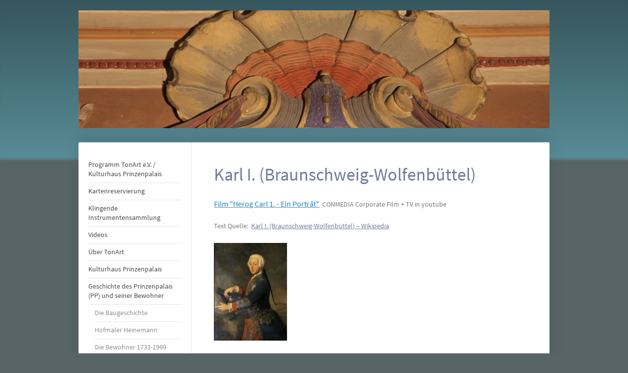

--- FILE ---
content_type: text/html; charset=UTF-8
request_url: https://www.tonart-wf.de/geschichte-des-prinzenpalais-pp-und-seiner-bewohner/karl-1/
body_size: 11569
content:
<!DOCTYPE html>
<html lang="de"  ><head prefix="og: http://ogp.me/ns# fb: http://ogp.me/ns/fb# business: http://ogp.me/ns/business#">
    <meta http-equiv="Content-Type" content="text/html; charset=utf-8"/>
    <meta name="generator" content="IONOS MyWebsite"/>
        
    <link rel="dns-prefetch" href="//cdn.website-start.de/"/>
    <link rel="dns-prefetch" href="//108.mod.mywebsite-editor.com"/>
    <link rel="dns-prefetch" href="https://108.sb.mywebsite-editor.com/"/>
    <link rel="shortcut icon" href="https://www.tonart-wf.de/s/misc/favicon.png?1573405595"/>
        <title>TonArt Konzerte, Musik-/ Klavierunterricht in Wolfenbüttel, Fortepiano Fest, - Karl 1.</title>
    <style type="text/css">@media screen and (max-device-width: 1024px) {.diyw a.switchViewWeb {display: inline !important;}}</style>
    
    <meta name="viewport" content="width=device-width, initial-scale=1, maximum-scale=1, minimal-ui"/>

<meta name="format-detection" content="telephone=no"/>
        <meta name="keywords" content="Kammerkonzerte, Musikunterricht, Klavierunterricht, junge Solisten, Musikfest, Klavierlehrer, junge Künstler, Prinzenpalais, Fortepiano Fest, Hammerflügel Fest"/>
            <meta name="description" content="Neue Seite"/>
            <meta name="robots" content="index,follow"/>
        <link href="//cdn.website-start.de/templates/2040/style.css?1758547156484" rel="stylesheet" type="text/css"/>
    <link href="https://www.tonart-wf.de/s/style/theming.css?1707746385" rel="stylesheet" type="text/css"/>
    <link href="//cdn.website-start.de/app/cdn/min/group/web.css?1758547156484" rel="stylesheet" type="text/css"/>
<link href="//cdn.website-start.de/app/cdn/min/moduleserver/css/de_DE/common,shoppingbasket?1758547156484" rel="stylesheet" type="text/css"/>
    <link href="//cdn.website-start.de/app/cdn/min/group/mobilenavigation.css?1758547156484" rel="stylesheet" type="text/css"/>
    <link href="https://108.sb.mywebsite-editor.com/app/logstate2-css.php?site=945573201&amp;t=1769002320" rel="stylesheet" type="text/css"/>

<script type="text/javascript">
    /* <![CDATA[ */
var stagingMode = '';
    /* ]]> */
</script>
<script src="https://108.sb.mywebsite-editor.com/app/logstate-js.php?site=945573201&amp;t=1769002320"></script>

    <link href="//cdn.website-start.de/templates/2040/print.css?1758547156484" rel="stylesheet" media="print" type="text/css"/>
    <script type="text/javascript">
    /* <![CDATA[ */
    var systemurl = 'https://108.sb.mywebsite-editor.com/';
    var webPath = '/';
    var proxyName = '';
    var webServerName = 'www.tonart-wf.de';
    var sslServerUrl = 'https://www.tonart-wf.de';
    var nonSslServerUrl = 'http://www.tonart-wf.de';
    var webserverProtocol = 'http://';
    var nghScriptsUrlPrefix = '//108.mod.mywebsite-editor.com';
    var sessionNamespace = 'DIY_SB';
    var jimdoData = {
        cdnUrl:  '//cdn.website-start.de/',
        messages: {
            lightBox: {
    image : 'Bild',
    of: 'von'
}

        },
        isTrial: 0,
        pageId: 921088295    };
    var script_basisID = "945573201";

    diy = window.diy || {};
    diy.web = diy.web || {};

        diy.web.jsBaseUrl = "//cdn.website-start.de/s/build/";

    diy.context = diy.context || {};
    diy.context.type = diy.context.type || 'web';
    /* ]]> */
</script>

<script type="text/javascript" src="//cdn.website-start.de/app/cdn/min/group/web.js?1758547156484" crossorigin="anonymous"></script><script type="text/javascript" src="//cdn.website-start.de/s/build/web.bundle.js?1758547156484" crossorigin="anonymous"></script><script type="text/javascript" src="//cdn.website-start.de/app/cdn/min/group/mobilenavigation.js?1758547156484" crossorigin="anonymous"></script><script src="//cdn.website-start.de/app/cdn/min/moduleserver/js/de_DE/common,shoppingbasket?1758547156484"></script>
<script type="text/javascript" src="https://cdn.website-start.de/proxy/apps/eiw5oo/resource/dependencies/"></script><script type="text/javascript">
                    if (typeof require !== 'undefined') {
                        require.config({
                            waitSeconds : 10,
                            baseUrl : 'https://cdn.website-start.de/proxy/apps/eiw5oo/js/'
                        });
                    }
                </script><script type="text/javascript" src="//cdn.website-start.de/app/cdn/min/group/pfcsupport.js?1758547156484" crossorigin="anonymous"></script>    <meta property="og:type" content="business.business"/>
    <meta property="og:url" content="https://www.tonart-wf.de/geschichte-des-prinzenpalais-pp-und-seiner-bewohner/karl-1/"/>
    <meta property="og:title" content="TonArt Konzerte, Musik-/ Klavierunterricht in Wolfenbüttel, Fortepiano Fest, - Karl 1."/>
            <meta property="og:description" content="Neue Seite"/>
                <meta property="og:image" content="https://www.tonart-wf.de/s/misc/logo.jpg?t=1761766756"/>
        <meta property="business:contact_data:country_name" content="Deutschland"/>
    
    
    
    
    
    
    
    
</head>


<body class="body   cc-pagemode-default diyfeNoSidebar diy-market-de_DE" data-pageid="921088295" id="page-921088295">
    
    <div class="diyw">
        <div class="diyweb diywebSingleNav">
	<div class="diywebContainer">
		<div class="diyfeMobileNav">
		
<nav id="diyfeMobileNav" class="diyfeCA diyfeCA1" role="navigation">
    <a title="Navigation aufklappen/zuklappen">Navigation aufklappen/zuklappen</a>
    <ul class="mainNav1"><li class=" hasSubNavigation"><a data-page-id="920983260" href="https://www.tonart-wf.de/" class=" level_1"><span>Programm TonArt e.V. / Kulturhaus Prinzenpalais</span></a><span class="diyfeDropDownSubOpener">&nbsp;</span><div class="diyfeDropDownSubList diyfeCA diyfeCA1"><ul class="mainNav2"><li class=" hasSubNavigation"><a data-page-id="920924269" href="https://www.tonart-wf.de/programm-tonart-e-v-kulturhaus-prinzenpalais/konzertarchiv/" class=" level_2"><span>Konzertarchiv</span></a><span class="diyfeDropDownSubOpener">&nbsp;</span><div class="diyfeDropDownSubList diyfeCA diyfeCA1"><ul class="mainNav3"><li class=" hasSubNavigation"><a data-page-id="921111067" href="https://www.tonart-wf.de/programm-tonart-e-v-kulturhaus-prinzenpalais/konzertarchiv/konzerte-2025/" class=" level_3"><span>Konzerte 2025</span></a></li><li class=" hasSubNavigation"><a data-page-id="921098911" href="https://www.tonart-wf.de/programm-tonart-e-v-kulturhaus-prinzenpalais/konzertarchiv/konzerte-2024/" class=" level_3"><span>Konzerte 2024</span></a></li><li class=" hasSubNavigation"><a data-page-id="921099157" href="https://www.tonart-wf.de/programm-tonart-e-v-kulturhaus-prinzenpalais/konzertarchiv/konzerte-2023/" class=" level_3"><span>Konzerte 2023</span></a></li><li class=" hasSubNavigation"><a data-page-id="921091835" href="https://www.tonart-wf.de/programm-tonart-e-v-kulturhaus-prinzenpalais/konzertarchiv/konzerte-2022/" class=" level_3"><span>Konzerte 2022</span></a></li><li class=" hasSubNavigation"><a data-page-id="921084876" href="https://www.tonart-wf.de/programm-tonart-e-v-kulturhaus-prinzenpalais/konzertarchiv/konzerte-2021/" class=" level_3"><span>Konzerte 2021</span></a></li><li class=" hasSubNavigation"><a data-page-id="921083572" href="https://www.tonart-wf.de/programm-tonart-e-v-kulturhaus-prinzenpalais/konzertarchiv/picknick-goes-palais-2021/" class=" level_3"><span>Picknick goes Palais 2021</span></a></li><li class=" hasSubNavigation"><a data-page-id="921071695" href="https://www.tonart-wf.de/programm-tonart-e-v-kulturhaus-prinzenpalais/konzertarchiv/fortepiano-festival/" class=" level_3"><span>FortePiano Festival</span></a></li><li class=" hasSubNavigation"><a data-page-id="921070202" href="https://www.tonart-wf.de/programm-tonart-e-v-kulturhaus-prinzenpalais/konzertarchiv/konzerte-2020/" class=" level_3"><span>Konzerte 2020</span></a></li><li class=" hasSubNavigation"><a data-page-id="920983242" href="https://www.tonart-wf.de/programm-tonart-e-v-kulturhaus-prinzenpalais/konzertarchiv/konzerte-2019/" class=" level_3"><span>Konzerte 2019</span></a></li><li class=" hasSubNavigation"><a data-page-id="921055092" href="https://www.tonart-wf.de/programm-tonart-e-v-kulturhaus-prinzenpalais/konzertarchiv/konzerte-2018/" class=" level_3"><span>Konzerte 2018</span></a></li><li class=" hasSubNavigation"><a data-page-id="921028413" href="https://www.tonart-wf.de/programm-tonart-e-v-kulturhaus-prinzenpalais/konzertarchiv/konzerte-2017/" class=" level_3"><span>Konzerte 2017</span></a></li><li class=" hasSubNavigation"><a data-page-id="920987939" href="https://www.tonart-wf.de/programm-tonart-e-v-kulturhaus-prinzenpalais/konzertarchiv/konzerte-2016/" class=" level_3"><span>Konzerte 2016</span></a></li><li class=" hasSubNavigation"><a data-page-id="920796129" href="https://www.tonart-wf.de/programm-tonart-e-v-kulturhaus-prinzenpalais/konzertarchiv/konzerte-2015/" class=" level_3"><span>Konzerte 2015</span></a></li><li class=" hasSubNavigation"><a data-page-id="920636491" href="https://www.tonart-wf.de/programm-tonart-e-v-kulturhaus-prinzenpalais/konzertarchiv/konzerte-2014/" class=" level_3"><span>Konzerte 2014</span></a></li><li class=" hasSubNavigation"><a data-page-id="920293920" href="https://www.tonart-wf.de/programm-tonart-e-v-kulturhaus-prinzenpalais/konzertarchiv/konzerte-2013/" class=" level_3"><span>Konzerte 2013</span></a></li><li class=" hasSubNavigation"><a data-page-id="919221774" href="https://www.tonart-wf.de/programm-tonart-e-v-kulturhaus-prinzenpalais/konzertarchiv/konzerte-2012/" class=" level_3"><span>Konzerte 2012</span></a></li><li class=" hasSubNavigation"><a data-page-id="919221804" href="https://www.tonart-wf.de/programm-tonart-e-v-kulturhaus-prinzenpalais/konzertarchiv/konzerte-2011/" class=" level_3"><span>Konzerte 2011</span></a></li><li class=" hasSubNavigation"><a data-page-id="919221792" href="https://www.tonart-wf.de/programm-tonart-e-v-kulturhaus-prinzenpalais/konzertarchiv/konzerte-2010/" class=" level_3"><span>Konzerte 2010</span></a></li><li class=" hasSubNavigation"><a data-page-id="919221793" href="https://www.tonart-wf.de/programm-tonart-e-v-kulturhaus-prinzenpalais/konzertarchiv/konzerte-2009/" class=" level_3"><span>Konzerte 2009</span></a></li><li class=" hasSubNavigation"><a data-page-id="919221794" href="https://www.tonart-wf.de/programm-tonart-e-v-kulturhaus-prinzenpalais/konzertarchiv/konzerte-2008/" class=" level_3"><span>Konzerte 2008</span></a></li><li class=" hasSubNavigation"><a data-page-id="919221796" href="https://www.tonart-wf.de/programm-tonart-e-v-kulturhaus-prinzenpalais/konzertarchiv/konzerte-2007/" class=" level_3"><span>Konzerte 2007</span></a></li><li class=" hasSubNavigation"><a data-page-id="919221795" href="https://www.tonart-wf.de/programm-tonart-e-v-kulturhaus-prinzenpalais/konzertarchiv/konzerte-2006/" class=" level_3"><span>Konzerte 2006</span></a></li><li class=" hasSubNavigation"><a data-page-id="919221798" href="https://www.tonart-wf.de/programm-tonart-e-v-kulturhaus-prinzenpalais/konzertarchiv/konzerte-2005/" class=" level_3"><span>Konzerte 2005</span></a></li><li class=" hasSubNavigation"><a data-page-id="919221797" href="https://www.tonart-wf.de/programm-tonart-e-v-kulturhaus-prinzenpalais/konzertarchiv/konzerte-2004/" class=" level_3"><span>Konzerte 2004</span></a></li></ul></div></li></ul></div></li><li class=" hasSubNavigation"><a data-page-id="920983257" href="https://www.tonart-wf.de/kartenreservierung/" class=" level_1"><span>Kartenreservierung</span></a></li><li class=" hasSubNavigation"><a data-page-id="919221809" href="https://www.tonart-wf.de/klingende-instrumentensammlung/" class=" level_1"><span>Klingende Instrumentensammlung</span></a><span class="diyfeDropDownSubOpener">&nbsp;</span><div class="diyfeDropDownSubList diyfeCA diyfeCA1"><ul class="mainNav2"><li class=" hasSubNavigation"><a data-page-id="921096862" href="https://www.tonart-wf.de/klingende-instrumentensammlung/einspielungen/" class=" level_2"><span>Einspielungen</span></a></li><li class=" hasSubNavigation"><a data-page-id="921107402" href="https://www.tonart-wf.de/klingende-instrumentensammlung/einspielungen-mit-erläuterungen/" class=" level_2"><span>Einspielungen mit Erläuterungen</span></a></li><li class=" hasSubNavigation"><a data-page-id="921096866" href="https://www.tonart-wf.de/klingende-instrumentensammlung/seuffert-hammerflügel/" class=" level_2"><span>Seuffert Hammerflügel</span></a></li></ul></div></li><li class=" hasSubNavigation"><a data-page-id="919221812" href="https://www.tonart-wf.de/videos/" class=" level_1"><span>Videos</span></a></li><li class=" hasSubNavigation"><a data-page-id="920983245" href="https://www.tonart-wf.de/über-tonart/" class=" level_1"><span>Über TonArt</span></a><div class="diyfeDropDownSubList diyfeCA diyfeCA1"><ul class="mainNav2"></ul></div></li><li class=" hasSubNavigation"><a data-page-id="920983252" href="https://www.tonart-wf.de/kulturhaus-prinzenpalais/" class=" level_1"><span>Kulturhaus Prinzenpalais</span></a><span class="diyfeDropDownSubOpener">&nbsp;</span><div class="diyfeDropDownSubList diyfeCA diyfeCA1"><ul class="mainNav2"><li class=" hasSubNavigation"><a data-page-id="920983253" href="https://www.tonart-wf.de/kulturhaus-prinzenpalais/musikunterricht/" class=" level_2"><span>Musikunterricht</span></a></li><li class=" hasSubNavigation"><a data-page-id="920983254" href="https://www.tonart-wf.de/kulturhaus-prinzenpalais/workshops/" class=" level_2"><span>Workshops</span></a></li></ul></div></li><li class="parent hasSubNavigation"><a data-page-id="920983248" href="https://www.tonart-wf.de/geschichte-des-prinzenpalais-pp-und-seiner-bewohner/" class="parent level_1"><span>Geschichte des Prinzenpalais (PP) und seiner Bewohner</span></a><span class="diyfeDropDownSubOpener">&nbsp;</span><div class="diyfeDropDownSubList diyfeCA diyfeCA1"><ul class="mainNav2"><li class=" hasSubNavigation"><a data-page-id="921064263" href="https://www.tonart-wf.de/geschichte-des-prinzenpalais-pp-und-seiner-bewohner/die-baugeschichte/" class=" level_2"><span>Die Baugeschichte</span></a></li><li class=" hasSubNavigation"><a data-page-id="921088786" href="https://www.tonart-wf.de/geschichte-des-prinzenpalais-pp-und-seiner-bewohner/hofmaler-heinemann/" class=" level_2"><span>Hofmaler Heinemann</span></a></li><li class=" hasSubNavigation"><a data-page-id="921069235" href="https://www.tonart-wf.de/geschichte-des-prinzenpalais-pp-und-seiner-bewohner/die-bewohner-1733-1999/" class=" level_2"><span>Die Bewohner 1733-1999</span></a></li><li class="current hasSubNavigation"><a data-page-id="921088295" href="https://www.tonart-wf.de/geschichte-des-prinzenpalais-pp-und-seiner-bewohner/karl-1/" class="current level_2"><span>Karl 1.</span></a></li><li class=" hasSubNavigation"><a data-page-id="921088296" href="https://www.tonart-wf.de/geschichte-des-prinzenpalais-pp-und-seiner-bewohner/philippine-charlotte/" class=" level_2"><span>Philippine-Charlotte</span></a></li><li class=" hasSubNavigation"><a data-page-id="921088297" href="https://www.tonart-wf.de/geschichte-des-prinzenpalais-pp-und-seiner-bewohner/emilie-fink-julius-elster/" class=" level_2"><span>Emilie Fink - Julius Elster</span></a></li><li class=" hasSubNavigation"><a data-page-id="921108678" href="https://www.tonart-wf.de/geschichte-des-prinzenpalais-pp-und-seiner-bewohner/werner-schrader/" class=" level_2"><span>Werner Schrader</span></a></li><li class=" hasSubNavigation"><a data-page-id="921072152" href="https://www.tonart-wf.de/geschichte-des-prinzenpalais-pp-und-seiner-bewohner/dr-mathew-john/" class=" level_2"><span>Dr. Mathew John</span></a></li></ul></div></li><li class=" hasSubNavigation"><a data-page-id="920983250" href="https://www.tonart-wf.de/sanierung-des-prinzenpalais/" class=" level_1"><span>Sanierung des Prinzenpalais</span></a><span class="diyfeDropDownSubOpener">&nbsp;</span><div class="diyfeDropDownSubList diyfeCA diyfeCA1"><ul class="mainNav2"><li class=" hasSubNavigation"><a data-page-id="921084942" href="https://www.tonart-wf.de/sanierung-des-prinzenpalais/sanierungskonzept/" class=" level_2"><span>Sanierungskonzept</span></a></li></ul></div></li><li class=" hasSubNavigation"><a data-page-id="921064847" href="https://www.tonart-wf.de/spenden/" class=" level_1"><span>Spenden</span></a></li><li class=" hasSubNavigation"><a data-page-id="920983330" href="https://www.tonart-wf.de/kontakt/" class=" level_1"><span>Kontakt</span></a></li><li class=" hasSubNavigation"><a data-page-id="921062849" href="https://www.tonart-wf.de/downloads/" class=" level_1"><span>Downloads</span></a></li><li class=" hasSubNavigation"><a data-page-id="920983259" href="https://www.tonart-wf.de/impressum/" class=" level_1"><span>Impressum</span></a></li><li class=" hasSubNavigation"><a data-page-id="921062955" href="https://www.tonart-wf.de/mitgliederbereich-zugriff-funktioniert-wieder/" class=" level_1"><span>Mitgliederbereich (Zugriff funktioniert wieder)</span></a></li></ul></nav>
	</div>
		<div class="diywebEmotionHeader diyfeCA diyfeCA2">
			<div class="diywebLiveArea">
				
<style type="text/css" media="all">
.diyw div#emotion-header {
        max-width: 960px;
        max-height: 240px;
                background: #A0A0A0;
    }

.diyw div#emotion-header-title-bg {
    left: 0%;
    top: 86%;
    width: 100%;
    height: 24.12%;

    background-color: #FFFFFF;
    opacity: 0.50;
    filter: alpha(opacity = 50);
    display: none;}
.diyw img#emotion-header-logo {
    left: 1.30%;
    top: 47.17%;
    background: transparent;
            width: 35.10%;
        height: 50.00%;
                    display: none;
    }

.diyw div#emotion-header strong#emotion-header-title {
    left: 1%;
    top: 90%;
    color: #1f4072;
    display: none;    font: normal bold 22px/120% 'Lucida Grande', 'Lucida Sans Unicode', sans-serif;
}

.diyw div#emotion-no-bg-container{
    max-height: 240px;
}

.diyw div#emotion-no-bg-container .emotion-no-bg-height {
    margin-top: 25.00%;
}
</style>
<div id="emotion-header" data-action="loadView" data-params="active" data-imagescount="1">
            <img src="https://www.tonart-wf.de/s/img/emotionheader5803390764.JPG?1477464436.960px.240px" id="emotion-header-img" alt=""/>
            
        <div id="ehSlideshowPlaceholder">
            <div id="ehSlideShow">
                <div class="slide-container">
                                        <div style="background-color: #A0A0A0">
                            <img src="https://www.tonart-wf.de/s/img/emotionheader5803390764.JPG?1477464436.960px.240px" alt=""/>
                        </div>
                                    </div>
            </div>
        </div>


        <script type="text/javascript">
        //<![CDATA[
                diy.module.emotionHeader.slideShow.init({ slides: [{"url":"https:\/\/www.tonart-wf.de\/s\/img\/emotionheader5803390764.JPG?1477464436.960px.240px","image_alt":"","bgColor":"#A0A0A0"}] });
        //]]>
        </script>

    
                        <a href="https://www.tonart-wf.de/">
        
                    <img id="emotion-header-logo" src="https://www.tonart-wf.de/s/misc/logo.jpg?t=1761766757" alt=""/>
        
                    </a>
            
    
    
    
    <script type="text/javascript">
    //<![CDATA[
    (function ($) {
        function enableSvgTitle() {
                        var titleSvg = $('svg#emotion-header-title-svg'),
                titleHtml = $('#emotion-header-title'),
                emoWidthAbs = 960,
                emoHeightAbs = 240,
                offsetParent,
                titlePosition,
                svgBoxWidth,
                svgBoxHeight;

                        if (titleSvg.length && titleHtml.length) {
                offsetParent = titleHtml.offsetParent();
                titlePosition = titleHtml.position();
                svgBoxWidth = titleHtml.width();
                svgBoxHeight = titleHtml.height();

                                titleSvg.get(0).setAttribute('viewBox', '0 0 ' + svgBoxWidth + ' ' + svgBoxHeight);
                titleSvg.css({
                   left: Math.roundTo(100 * titlePosition.left / offsetParent.width(), 3) + '%',
                   top: Math.roundTo(100 * titlePosition.top / offsetParent.height(), 3) + '%',
                   width: Math.roundTo(100 * svgBoxWidth / emoWidthAbs, 3) + '%',
                   height: Math.roundTo(100 * svgBoxHeight / emoHeightAbs, 3) + '%'
                });

                titleHtml.css('visibility','hidden');
                titleSvg.css('visibility','visible');
            }
        }

        
            var posFunc = function($, overrideSize) {
                var elems = [], containerWidth, containerHeight;
                                    elems.push({
                        selector: '#emotion-header-title',
                        overrideSize: true,
                        horPos: 1.42,
                        vertPos: 94.66                    });
                    lastTitleWidth = $('#emotion-header-title').width();
                                                elems.push({
                    selector: '#emotion-header-title-bg',
                    horPos: 1.43,
                    vertPos: 94.24                });
                                
                containerWidth = parseInt('960');
                containerHeight = parseInt('240');

                for (var i = 0; i < elems.length; ++i) {
                    var el = elems[i],
                        $el = $(el.selector),
                        pos = {
                            left: el.horPos,
                            top: el.vertPos
                        };
                    if (!$el.length) continue;
                    var anchorPos = $el.anchorPosition();
                    anchorPos.$container = $('#emotion-header');

                    if (overrideSize === true || el.overrideSize === true) {
                        anchorPos.setContainerSize(containerWidth, containerHeight);
                    } else {
                        anchorPos.setContainerSize(null, null);
                    }

                    var pxPos = anchorPos.fromAnchorPosition(pos),
                        pcPos = anchorPos.toPercentPosition(pxPos);

                    var elPos = {};
                    if (!isNaN(parseFloat(pcPos.top)) && isFinite(pcPos.top)) {
                        elPos.top = pcPos.top + '%';
                    }
                    if (!isNaN(parseFloat(pcPos.left)) && isFinite(pcPos.left)) {
                        elPos.left = pcPos.left + '%';
                    }
                    $el.css(elPos);
                }

                // switch to svg title
                enableSvgTitle();
            };

                        var $emotionImg = jQuery('#emotion-header-img');
            if ($emotionImg.length > 0) {
                // first position the element based on stored size
                posFunc(jQuery, true);

                // trigger reposition using the real size when the element is loaded
                var ehLoadEvTriggered = false;
                $emotionImg.one('load', function(){
                    posFunc(jQuery);
                    ehLoadEvTriggered = true;
                                        diy.module.emotionHeader.slideShow.start();
                                    }).each(function() {
                                        if(this.complete || typeof this.complete === 'undefined') {
                        jQuery(this).load();
                    }
                });

                                noLoadTriggeredTimeoutId = setTimeout(function() {
                    if (!ehLoadEvTriggered) {
                        posFunc(jQuery);
                    }
                    window.clearTimeout(noLoadTriggeredTimeoutId)
                }, 5000);//after 5 seconds
            } else {
                jQuery(function(){
                    posFunc(jQuery);
                });
            }

                        if (jQuery.isBrowser && jQuery.isBrowser.ie8) {
                var longTitleRepositionCalls = 0;
                longTitleRepositionInterval = setInterval(function() {
                    if (lastTitleWidth > 0 && lastTitleWidth != jQuery('#emotion-header-title').width()) {
                        posFunc(jQuery);
                    }
                    longTitleRepositionCalls++;
                    // try this for 5 seconds
                    if (longTitleRepositionCalls === 5) {
                        window.clearInterval(longTitleRepositionInterval);
                    }
                }, 1000);//each 1 second
            }

            }(jQuery));
    //]]>
    </script>

    </div>

			</div>
		</div>
		<div class="diywebContent">
			<div class="diywebLiveArea diyfeCA diyfeCA1">
				<div class="diywebNav diywebNav123">
					<div class="diywebGutter">
						<div class="webnavigation"><ul id="mainNav1" class="mainNav1"><li class="navTopItemGroup_1"><a data-page-id="920983260" href="https://www.tonart-wf.de/" class="level_1"><span>Programm TonArt e.V. / Kulturhaus Prinzenpalais</span></a></li><li class="navTopItemGroup_2"><a data-page-id="920983257" href="https://www.tonart-wf.de/kartenreservierung/" class="level_1"><span>Kartenreservierung</span></a></li><li class="navTopItemGroup_3"><a data-page-id="919221809" href="https://www.tonart-wf.de/klingende-instrumentensammlung/" class="level_1"><span>Klingende Instrumentensammlung</span></a></li><li class="navTopItemGroup_4"><a data-page-id="919221812" href="https://www.tonart-wf.de/videos/" class="level_1"><span>Videos</span></a></li><li class="navTopItemGroup_5"><a data-page-id="920983245" href="https://www.tonart-wf.de/über-tonart/" class="level_1"><span>Über TonArt</span></a></li><li class="navTopItemGroup_6"><a data-page-id="920983252" href="https://www.tonart-wf.de/kulturhaus-prinzenpalais/" class="level_1"><span>Kulturhaus Prinzenpalais</span></a></li><li class="navTopItemGroup_7"><a data-page-id="920983248" href="https://www.tonart-wf.de/geschichte-des-prinzenpalais-pp-und-seiner-bewohner/" class="parent level_1"><span>Geschichte des Prinzenpalais (PP) und seiner Bewohner</span></a></li><li><ul id="mainNav2" class="mainNav2"><li class="navTopItemGroup_7"><a data-page-id="921064263" href="https://www.tonart-wf.de/geschichte-des-prinzenpalais-pp-und-seiner-bewohner/die-baugeschichte/" class="level_2"><span>Die Baugeschichte</span></a></li><li class="navTopItemGroup_7"><a data-page-id="921088786" href="https://www.tonart-wf.de/geschichte-des-prinzenpalais-pp-und-seiner-bewohner/hofmaler-heinemann/" class="level_2"><span>Hofmaler Heinemann</span></a></li><li class="navTopItemGroup_7"><a data-page-id="921069235" href="https://www.tonart-wf.de/geschichte-des-prinzenpalais-pp-und-seiner-bewohner/die-bewohner-1733-1999/" class="level_2"><span>Die Bewohner 1733-1999</span></a></li><li class="navTopItemGroup_7"><a data-page-id="921088295" href="https://www.tonart-wf.de/geschichte-des-prinzenpalais-pp-und-seiner-bewohner/karl-1/" class="current level_2"><span>Karl 1.</span></a></li><li class="navTopItemGroup_7"><a data-page-id="921088296" href="https://www.tonart-wf.de/geschichte-des-prinzenpalais-pp-und-seiner-bewohner/philippine-charlotte/" class="level_2"><span>Philippine-Charlotte</span></a></li><li class="navTopItemGroup_7"><a data-page-id="921088297" href="https://www.tonart-wf.de/geschichte-des-prinzenpalais-pp-und-seiner-bewohner/emilie-fink-julius-elster/" class="level_2"><span>Emilie Fink - Julius Elster</span></a></li><li class="navTopItemGroup_7"><a data-page-id="921108678" href="https://www.tonart-wf.de/geschichte-des-prinzenpalais-pp-und-seiner-bewohner/werner-schrader/" class="level_2"><span>Werner Schrader</span></a></li><li class="navTopItemGroup_7"><a data-page-id="921072152" href="https://www.tonart-wf.de/geschichte-des-prinzenpalais-pp-und-seiner-bewohner/dr-mathew-john/" class="level_2"><span>Dr. Mathew John</span></a></li></ul></li><li class="navTopItemGroup_8"><a data-page-id="920983250" href="https://www.tonart-wf.de/sanierung-des-prinzenpalais/" class="level_1"><span>Sanierung des Prinzenpalais</span></a></li><li class="navTopItemGroup_9"><a data-page-id="921064847" href="https://www.tonart-wf.de/spenden/" class="level_1"><span>Spenden</span></a></li><li class="navTopItemGroup_10"><a data-page-id="920983330" href="https://www.tonart-wf.de/kontakt/" class="level_1"><span>Kontakt</span></a></li><li class="navTopItemGroup_11"><a data-page-id="921062849" href="https://www.tonart-wf.de/downloads/" class="level_1"><span>Downloads</span></a></li><li class="navTopItemGroup_12"><a data-page-id="920983259" href="https://www.tonart-wf.de/impressum/" class="level_1"><span>Impressum</span></a></li><li class="navTopItemGroup_13"><a data-page-id="921062955" href="https://www.tonart-wf.de/mitgliederbereich-zugriff-funktioniert-wieder/" class="level_1"><span>Mitgliederbereich (Zugriff funktioniert wieder)</span></a></li></ul></div>
					</div>
				</div>
				<div class="diywebMain">
					<div class="diywebGutter">
						
        <div id="content_area">
        	<div id="content_start"></div>
        	
        
        <div id="matrix_1026001512" class="sortable-matrix" data-matrixId="1026001512"><div class="n module-type-header diyfeLiveArea "> <h1><span class="diyfeDecoration">Karl I. (Braunschweig-Wolfenbüttel)</span></h1> </div><div class="n module-type-text diyfeLiveArea "> <p><span style="font-size:16px;"><strong><a href="https://www.youtube.com/watch?v=G7chu8OZ7r8" target="_blank"><span style="color:#0688D1;">Film "Herog Carl 1. - Ein
Porträt"</span></a></strong><span style="color:#0688D1;"><strong> </strong></span></span> CONMEDIA Corporate Film + TV in youtube</p> </div><div class="n module-type-text diyfeLiveArea "> <p>Text Quelle:  <a href="https://de.wikipedia.org/wiki/Karl_I._(Braunschweig-Wolfenb%C3%BCttel)">Karl I. (Braunschweig-Wolfenbüttel) – Wikipedia</a></p> </div><div class="n module-type-imageSubtitle diyfeLiveArea "> <div class="clearover imageSubtitle" id="imageSubtitle-5812297502">
    <div class="align-container align-left" style="max-width: 149px">
        <a class="imagewrapper" href="https://www.tonart-wf.de/s/cc_images/teaserbox_2481661072.jpg?t=1625758906" rel="lightbox[5812297502]">
            <img id="image_2481661072" src="https://www.tonart-wf.de/s/cc_images/cache_2481661072.jpg?t=1625758906" alt="" style="max-width: 149px; height:auto"/>
        </a>

        
    </div>

</div>

<script type="text/javascript">
//<![CDATA[
jQuery(function($) {
    var $target = $('#imageSubtitle-5812297502');

    if ($.fn.swipebox && Modernizr.touch) {
        $target
            .find('a[rel*="lightbox"]')
            .addClass('swipebox')
            .swipebox();
    } else {
        $target.tinyLightbox({
            item: 'a[rel*="lightbox"]',
            cycle: false,
            hideNavigation: true
        });
    }
});
//]]>
</script>
 </div><div class="n module-type-text diyfeLiveArea "> <h2 style="color:rgb(0, 0, 0);margin-top:1em;margin-bottom:0.25em;overflow:hidden;border-bottom:1px solid rgb(162, 169, 177);font-size:1.5em;font-weight:normal;font-family:Linux Libertine, Georgia, Times, serif;line-height:1.3;">
<strong style="color:rgb(32, 33, 34);font-family:sans-serif;font-size:14px;">Karl I. von Braunschweig-Wolfenbüttel</strong><span style="background-color:#ffffff;"><span style="font-size:14px;"><span style="font-family:sans-serif;"><span style="color:#202122;"> (zeitgenössisch </span></span></span></span><em style="color:rgb(32, 33, 34);font-family:sans-serif;font-size:14px;">Carl</em><span style="background-color:#ffffff;"><span style="font-size:14px;"><span style="font-family:sans-serif;"><span style="color:#202122;">; * </span></span></span></span><a href="https://de.wikipedia.org/wiki/1._August" style="text-decoration-line:none;color:rgb(6, 69, 173);background:none rgb(255, 255, 255);font-family:sans-serif;font-size:14px;" title="1. August">1. August</a> <a href="https://de.wikipedia.org/wiki/1713" style="text-decoration-line:none;color:rgb(6, 69, 173);background:none rgb(255, 255, 255);font-family:sans-serif;font-size:14px;" title="Fürstentum Braunschweig-Wolfenbüttel">1713</a><span style="background-color:#ffffff;"><span style="font-size:14px;"><span style="font-family:sans-serif;"><span style="color:#202122;"> in </span></span></span></span><a href="https://de.wikipedia.org/wiki/Braunschweig" style="text-decoration-line:none;color:rgb(6, 69, 173);background:none rgb(255, 255, 255);font-family:sans-serif;font-size:14px;" title="Braunschweig">Braunschweig</a><span style="background-color:#ffffff;"><span style="font-size:14px;"><span style="font-family:sans-serif;"><span style="color:#202122;">; † </span></span></span></span><a href="https://de.wikipedia.org/wiki/26._M%C3%A4rz" style="text-decoration-line:none;color:rgb(6, 69, 173);background:none rgb(255, 255, 255);font-family:sans-serif;font-size:14px;" title="26. März">26.
März</a> <a href="https://de.wikipedia.org/wiki/1780" style="text-decoration-line:none;color:rgb(6, 69, 173);background:none rgb(255, 255, 255);font-family:sans-serif;font-size:14px;" title="1780">1780</a><span style="background-color:#ffffff;"><span style="font-size:14px;"><span style="font-family:sans-serif;"><span style="color:#202122;"> ebenda) war einer
der </span></span></span></span><a href="https://de.wikipedia.org/wiki/Herzogtum_Braunschweig-L%C3%BCneburg" style="text-decoration-line:none;color:rgb(6, 69, 173);background:none rgb(255, 255, 255);font-family:sans-serif;font-size:14px;" title="">Herzöge zu Braunschweig und Lüneburg</a><span style="background-color:#ffffff;"><span style="font-size:14px;"><span style="font-family:sans-serif;"><span style="color:#202122;"> und ab 1735 Fürst von </span></span></span></span><a href="https://de.wikipedia.org/wiki/F%C3%BCrstentum_Braunschweig-Wolfenb%C3%BCttel" style="text-decoration-line:none;color:rgb(6, 69, 173);background:none rgb(255, 255, 255);font-family:sans-serif;font-size:14px;" title="Fürstentum Braunschweig-Wolfenbüttel">Braunschweig-Wolfenbüttel</a><span style="background-color:#ffffff;"><span style="font-size:14px;"><span style="font-family:sans-serif;"><span style="color:#202122;">.</span></span></span></span></h2>
<h2 style="color:rgb(0, 0, 0);margin-top:1em;margin-bottom:0.25em;overflow:hidden;border-bottom:1px solid rgb(162, 169, 177);font-size:1.5em;font-weight:normal;font-family:Linux Libertine, Georgia, Times, serif;line-height:1.3;">
Leben</h2>
<p style="margin-top:0.5em;margin-bottom:0.5em;color:rgb(32, 33, 34);font-family:sans-serif;font-size:14px;">Karl wurde am 1. August 1713 in Braunschweig geboren und noch am selben Tag getauft. Er
erhielt seinen Namen von zweien seiner Paten, Kaiser <a href="https://de.wikipedia.org/wiki/Karl_VI._(HRR)" style="text-decoration-line:none;color:rgb(6, 69, 173);background:none;" title="Karl VI. (HRR)">Karl VI.</a> und König <a href="https://de.wikipedia.org/wiki/Karl_XII._(Schweden)" style="text-decoration-line:none;color:rgb(6, 69, 173);background:none;" title="Karl XII. (Schweden)">Karl XII. von Schweden</a>. Zur Zeit seiner Geburt bildete seine Familie die herzogliche Nebenlinie <a href="https://de.wikipedia.org/wiki/F%C3%BCrstentum_Braunschweig-Wolfenb%C3%BCttel#Nebenlinie_in_Bevern" style="text-decoration-line:none;color:rgb(6, 69, 173);background:none;" title="Fürstentum Braunschweig-Wolfenbüttel">Braunschweig-Wolfenbüttel-Bevern</a>. Seine Eltern waren Herzog <a href="https://de.wikipedia.org/wiki/Ferdinand_Albrecht_II._(Braunschweig-Wolfenb%C3%BCttel)" style="text-decoration-line:none;color:rgb(6, 69, 173);background:none;" title="Ferdinand Albrecht II. (Braunschweig-Wolfenbüttel)">Ferdinand Albrecht II.</a> (1680–1735) und <a href="https://de.wikipedia.org/wiki/Antoinette_Amalie_von_Braunschweig-Wolfenb%C3%BCttel" style="text-decoration-line:none;color:rgb(6, 69, 173);background:none;" title="Philippine Charlotte von Preußen">Antoinette Amalie von Braunschweig-Wolfenbüttel</a> (1696–1762), Tochter von Herzog <a href="https://de.wikipedia.org/wiki/Ludwig_Rudolf_(Braunschweig-Wolfenb%C3%BCttel)" style="text-decoration-line:none;color:rgb(6, 69, 173);background:none;" title="Ludwig Rudolf (Braunschweig-Wolfenbüttel)">Ludwig Rudolf von Braunschweig</a> (1671–1735).</p>
<p style="margin-top:0.5em;margin-bottom:0.5em;color:rgb(32, 33, 34);font-family:sans-serif;font-size:14px;">Ferdinand Albrecht war persönlich eng mit <a href="https://de.wikipedia.org/wiki/Friedrich_Wilhelm_I._(Preu%C3%9Fen)" style="text-decoration-line:none;color:rgb(6, 69, 173);background:none;" title="Friedrich Wilhelm I. (Preußen)">Friedrich Wilhelm
I.</a>, König in Preußen, verbunden. Ausdruck dieser Freundschaft war im Juni 1733 die Heirat des preußischen Kronprinzen <a href="https://de.wikipedia.org/wiki/Friedrich_II._(Preu%C3%9Fen)" style="text-decoration-line:none;color:rgb(6, 69, 173);background:none;" title="Friedrich II. (Preußen)">Friedrich</a> mit Karls Schwester <a href="https://de.wikipedia.org/wiki/Elisabeth_Christine_von_Braunschweig-Wolfenb%C3%BCttel-Bevern" style="text-decoration-line:none;color:rgb(6, 69, 173);background:none;" title="Elisabeth Christine von Braunschweig-Wolfenbüttel-Bevern">Elisabeth Christine</a> (1715–1797). Nur wenige Wochen später heiratete Karl am 2. Juli 1733 Friedrichs Schwester <a href="https://de.wikipedia.org/wiki/Philippine_Charlotte_von_Preu%C3%9Fen" style="text-decoration-line:none;color:rgb(6, 69, 173);background:none;" title="">Philippine Charlotte von
Preußen</a> (1716–1801).<sup style="line-height:1;unicode-bidi:isolate;white-space:nowrap;"><a href="https://de.wikipedia.org/wiki/Karl_I._(Braunschweig-Wolfenb%C3%BCttel)#cite_note-1" style="text-decoration-line:none;color:rgb(6, 69, 173);background:none;">[1]</a></sup> Zu Beginn des 18. Jahrhunderts bestand zudem noch eine enge Bindung Braunschweigs zum Kaiserhaus. Karl schlug
daher eine militärische Laufbahn in <a href="https://de.wikipedia.org/wiki/Kaiserliche_Armee_(HRR)" style="text-decoration-line:none;color:rgb(6, 69, 173);background:none;" title="Kaiserliche Armee (HRR)">kaiserlichen</a> Diensten ein. So wurde er 1733 er <a href="https://de.wikipedia.org/wiki/Regimentschef" style="text-decoration-line:none;color:rgb(6, 69, 173);background:none;" title="Regimentschef">Inhaber</a> des <a href="https://de.wikipedia.org/wiki/K%C3%BCrassier" style="text-decoration-line:none;color:rgb(6, 69, 173);background:none;" title="Kürassier">Kürassier</a>-Regiments <a href="https://de.wikipedia.org/wiki/K.u.k._B%C3%B6hmisches_Dragoner-Regiment_%E2%80%9EGraf_Paar%E2%80%9C_Nr._2" style="text-decoration-line:none;color:rgb(6, 69, 173);background:none;" title="K.u.k. Böhmisches Dragoner-Regiment „Graf Paar“ Nr. 2">„Herzog von Braunschweig“</a> (vormals <a href="https://de.wikipedia.org/wiki/K.u.k._B%C3%B6hmisches_Dragoner-Regiment_%E2%80%9EGraf_Paar%E2%80%9C_Nr._2" style="text-decoration-line:none;color:rgb(6, 69, 173);background:none;" title="">„Kürassier-Regiment Offeln“ oder „Uffeln“</a>). Am 4. April 1735 wurde er während des <a href="https://de.wikipedia.org/wiki/Polnischer_Thronfolgekrieg" style="text-decoration-line:none;color:rgb(6, 69, 173);background:none;" title="Polnischer Thronfolgekrieg">Polnischen Thronfolgekrieges</a> zum kaiserlichen <a href="https://de.wikipedia.org/wiki/Generalfeldwachtmeister" style="text-decoration-line:none;color:rgb(6, 69, 173);background:none;" title="Generalfeldwachtmeister">Generalfeldwachtmeister</a> ernannt.</p>
<p style="margin-top:0.5em;margin-bottom:0.5em;color:rgb(32, 33, 34);font-family:sans-serif;font-size:14px;">Am 13. September 1735 verstarb unerwartet sein Vater, der erst im März 1735 Herzog im
verwaisten <a href="https://de.wikipedia.org/wiki/F%C3%BCrstentum_Braunschweig-Wolfenb%C3%BCttel" style="text-decoration-line:none;color:rgb(6, 69, 173);background:none;" title="Fürstentum Braunschweig-Wolfenbüttel">Fürstentum Braunschweig-Wolfenbüttel</a> geworden war. Karl blieb zwar im kaiserlichen Dienst, erhielt aber nun das Regiment seines verstorbenen Vaters,
das kaiserliche „Infanterieregiment Braunschweig-Wolfenbüttel“.</p>
<p style="margin-top:0.5em;margin-bottom:0.5em;color:rgb(32, 33, 34);font-family:sans-serif;font-size:14px;">Innenpolitisch widmete sich Karl umfassenden Reformen in seinem Herzogtum, geleitet von
Prinzipien der <a href="https://de.wikipedia.org/wiki/Aufkl%C3%A4rung" style="text-decoration-line:none;color:rgb(6, 69, 173);background:none;" title="Aufklärung">Aufklärung</a> und
des <a href="https://de.wikipedia.org/wiki/Merkantilismus" style="text-decoration-line:none;color:rgb(6, 69, 173);background:none;" title="K.u.k. Böhmisches Dragoner-Regiment „Graf Paar“ Nr. 2">Merkantilismus</a> und unterstützt durch seinen leitenden Minister <a href="https://de.wikipedia.org/wiki/Heinrich_Bernhard_Schrader_von_Schliestedt" style="text-decoration-line:none;color:rgb(6, 69, 173);background:none;" title="Heinrich Bernhard Schrader von Schliestedt">Heinrich Bernhard Schrader von Schliestedt</a>.<sup style="line-height:1;unicode-bidi:isolate;white-space:nowrap;"><a href="https://de.wikipedia.org/wiki/Karl_I._(Braunschweig-Wolfenb%C3%BCttel)#cite_note-2" style="text-decoration-line:none;color:rgb(6, 69, 173);background:none;">[2]</a></sup> 1741
wurde <a href="https://de.wikipedia.org/wiki/Johann_Philipp_Graumann" style="text-decoration-line:none;color:rgb(6, 69, 173);background:none;" title="">Johann Philipp Graumann</a> als
Kommissar in Braunschweig ernannt und ihm eine Verbesserung der Einkünfte und des Handels zur Aufgabe gemacht.<sup style="line-height:1;unicode-bidi:isolate;white-space:nowrap;"><a href="https://de.wikipedia.org/wiki/Karl_I._(Braunschweig-Wolfenb%C3%BCttel)#cite_note-3" style="text-decoration-line:none;color:rgb(6, 69, 173);background:none;">[3]</a></sup> Graumann prägte die
sogenannte <a href="https://de.wikipedia.org/w/index.php?title=Karl_d%E2%80%99or&amp;action=edit&amp;redlink=1" style="text-decoration-line:none;color:rgb(186, 0, 0);background:none;" title="Karl d’or (Seite nicht vorhanden)">Karl d’or</a>. Karl gründete 1736 die <a href="https://de.wikipedia.org/wiki/Friedrich-Carls-H%C3%BCtte" style="text-decoration-line:none;color:rgb(6, 69, 173);background:none;" title="Friedrich-Carls-Hütte">Friedrich-Carls-Hütte</a>, 1744 die <a href="https://de.wikipedia.org/wiki/Spiegelglash%C3%BCtte_auf_dem_Gr%C3%BCnen_Plan" style="text-decoration-line:none;color:rgb(6, 69, 173);background:none;" title="Spiegelglashütte auf dem Grünen Plan">Spiegelglashütte auf dem Grünen Plan</a>, 1745 das <a href="https://de.wikipedia.org/wiki/Collegium_Carolinum_(Braunschweig)" style="text-decoration-line:none;color:rgb(6, 69, 173);background:none;" title="Collegium Carolinum (Braunschweig)">Collegium Carolinum</a> in Braunschweig und 1747 die <a href="https://de.wikipedia.org/wiki/Porzellanmanufaktur_F%C3%BCrstenberg" style="text-decoration-line:none;color:rgb(6, 69, 173);background:none;" title="Porzellanmanufaktur Fürstenberg">Porzellanmanufaktur Fürstenberg</a>. 1747 oder 1749 ließ er die <a href="https://de.wikipedia.org/wiki/Saline_Sch%C3%B6ningen" style="text-decoration-line:none;color:rgb(6, 69, 173);background:none;" title="Saline Schöningen">Saline Schöningen</a> grundlegend erneuern. Außerdem etablierte er eine <a href="https://de.wikipedia.org/wiki/Feuerversicherung" style="text-decoration-line:none;color:rgb(6, 69, 173);background:none;" title="Feuerversicherung">Brandkasse</a>, aus der später die <a href="https://de.wikipedia.org/wiki/%C3%96ffentliche_Versicherung_Braunschweig" style="text-decoration-line:none;color:rgb(6, 69, 173);background:none;" title="Öffentliche Versicherung Braunschweig">Öffentliche Versicherung Braunschweig</a> hervorgegangen ist. 1753 verlegte er die Residenz von Wolfenbüttel nach Braunschweig, das sich zu einem
geistigen Zentrum entwickelte. So wurde <a href="https://de.wikipedia.org/wiki/Gotthold_Ephraim_Lessing" style="text-decoration-line:none;color:rgb(6, 69, 173);background:none;" title="Gotthold Ephraim Lessing">Gotthold Ephraim Lessing</a> 1770 Bibliothekar an der <a href="https://de.wikipedia.org/wiki/Herzog_August_Bibliothek" style="text-decoration-line:none;color:rgb(6, 69, 173);background:none;" title="Herzog August Bibliothek">Herzog August Bibliothek</a>.</p>
<p style="margin-top:0.5em;margin-bottom:0.5em;color:rgb(32, 33, 34);font-family:sans-serif;font-size:14px;">Außenpolitisch löste Karl allmählich die engen Bindungen zum Kaiserhaus, nachdem sich
schon sein Vater durch Heiratspolitik seinem Nachbarn Preußen zugewandt hatte. 1750 gab er die Inhaberschaft seines kaiserlichen Regiments ab, ein weiteres Zeichen der Entfremdung von Wien.
Im <a href="https://de.wikipedia.org/wiki/Siebenj%C3%A4hriger_Krieg" style="text-decoration-line:none;color:rgb(6, 69, 173);background:none;" title="Siebenjähriger Krieg">Siebenjährigen
Krieg</a> (1756–1763) kämpfte Braunschweig-Wolfenbüttel an der Seite Preußens gegen die Kaiserin, Reich und <a href="https://de.wikipedia.org/wiki/K%C3%B6nigreich_Frankreich_(987%E2%80%931791)" style="text-decoration-line:none;color:rgb(6, 69, 173);background:none;" title="Königreich Frankreich (987–1791)">Frankreich</a>. Nach dem Krieg, der auch das Herzogtum an den Rande einer Katastrophe brachte, setzte Karl die Reformen, aber auch die preußenfreundliche Politik
fort.</p>
<p style="margin-top:0.5em;margin-bottom:0.5em;color:rgb(32, 33, 34);font-family:sans-serif;font-size:14px;">Trotz oder gerade wegen seines Reformeifers hatte es Karl nicht verstanden, die Finanzen
des Fürstentums in Ordnung zu halten, und wurde dazu gebracht, 1773 die Staatsgeschäfte an seinen ältesten Sohn <a href="https://de.wikipedia.org/wiki/Karl_Wilhelm_Ferdinand_(Braunschweig-Wolfenb%C3%BCttel)" style="text-decoration-line:none;color:rgb(6, 69, 173);background:none;" title="Karl Wilhelm Ferdinand (Braunschweig-Wolfenbüttel)">Karl Wilhelm Ferdinand</a> zu übergeben. Am 26. März 1780 starb Karl in Braunschweig. Seine letzte Ruhestätte fand Karl I. in
der <a href="https://de.wikipedia.org/wiki/Krypta" style="text-decoration-line:none;color:rgb(6, 69, 173);background:none;" title="Krypta">Krypta</a> des <a href="https://de.wikipedia.org/wiki/Braunschweiger_Dom" style="text-decoration-line:none;color:rgb(6, 69, 173);background:none;" title="Braunschweiger Dom">Braunschweiger Doms</a>.</p>
<h2 style="color:rgb(0, 0, 0);margin-top:1em;margin-bottom:0.25em;overflow:hidden;border-bottom:1px solid rgb(162, 169, 177);font-size:1.5em;font-weight:normal;font-family:Linux Libertine, Georgia, Times, serif;line-height:1.3;">
Leistungen</h2>
<p style="margin-top:0.5em;margin-bottom:0.5em;color:rgb(32, 33, 34);font-family:sans-serif;font-size:14px;">Während seiner Regentschaft gründete Karl I.</p>
<ul>
<li style="margin-bottom:0.1em;">das nach ihm benannte <em>Collegium Carolinum</em>, die heutige <a href="https://de.wikipedia.org/wiki/Technische_Universit%C3%A4t_Braunschweig" style="text-decoration-line:none;color:rgb(6, 69, 173);background:none;" title="Technische Universität Braunschweig">Technische Universität Braunschweig</a>,</li>
<li style="margin-bottom:0.1em;">die <em>Braunschweigische Brandkasse</em>, aus der später die <em>Landesbrandversicherungsanstalt</em> und schließlich die <a href="https://de.wikipedia.org/wiki/%C3%96ffentliche_Versicherung_Braunschweig" style="text-decoration-line:none;color:rgb(6, 69, 173);background:none;" title="Öffentliche Versicherung Braunschweig">Öffentliche Sachversicherung Braunschweig</a> hervorging,</li>
<li style="margin-bottom:0.1em;">das <em>Herzögliche Leyhaus</em> in Braunschweig, heute als <em>Braunschweigische Landessparkasse</em> Teil der <a href="https://de.wikipedia.org/wiki/NORD/LB" style="text-decoration-line:none;color:rgb(6, 69, 173);background:none;" title="NORD/LB">NORD/LB</a>, sowie</li>
<li style="margin-bottom:0.1em;">die <em><a href="https://de.wikipedia.org/wiki/Porzellanmanufaktur_F%C3%BCrstenberg" style="text-decoration-line:none;color:rgb(6, 69, 173);background:none;" title="Porzellanmanufaktur Fürstenberg">Porzellanmanufaktur Fürstenberg</a></em>.</li>
</ul>
<p style="margin-top:0.5em;margin-bottom:0.5em;color:rgb(32, 33, 34);font-family:sans-serif;font-size:14px;">Außerdem förderte er die Gründung weiterer <a href="https://de.wikipedia.org/wiki/Manufaktur" style="text-decoration-line:none;color:rgb(6, 69, 173);background:none;" title="Manufaktur">Manufakturen</a> wie <a href="https://de.wikipedia.org/wiki/Stobwasser_(Manufaktur)" style="text-decoration-line:none;color:rgb(6, 69, 173);background:none;" title="Stobwasser (Manufaktur)">Stobwasser</a> in <a href="https://de.wikipedia.org/wiki/Braunschweig" style="text-decoration-line:none;color:rgb(6, 69, 173);background:none;" title="Braunschweig">Braunschweig</a>.</p>
<p style="margin-top:0.5em;margin-bottom:0.5em;color:rgb(32, 33, 34);font-family:sans-serif;font-size:14px;">Im Jahre 1753 verlegte er seine Residenz vom <a href="https://de.wikipedia.org/wiki/Schloss_Wolfenb%C3%BCttel" style="text-decoration-line:none;color:rgb(6, 69, 173);background:none;" title="Schloss Wolfenbüttel">Wolfenbütteler Schloss</a> nach
Braunschweig in das <a href="https://de.wikipedia.org/wiki/Braunschweiger_Schloss" style="text-decoration-line:none;color:rgb(6, 69, 173);background:none;" title="Braunschweiger Schloss">Braunschweiger Schloss</a>.</p>
<h2 style="color:rgb(0, 0, 0);margin-top:1em;margin-bottom:0.25em;overflow:hidden;border-bottom:1px solid rgb(162, 169, 177);font-size:1.5em;font-weight:normal;font-family:Linux Libertine, Georgia, Times, serif;line-height:1.3;">
Familie</h2>
<p style="margin-top:0.5em;margin-bottom:0.5em;color:rgb(32, 33, 34);font-family:sans-serif;font-size:14px;">Aus der Ehe mit Philippine Charlotte gingen 13 Kinder hervor:</p>
<ul>
<li style="margin-bottom:0.1em;"><a href="https://de.wikipedia.org/wiki/Karl_Wilhelm_Ferdinand_(Braunschweig-Wolfenb%C3%BCttel)" style="text-decoration-line:none;color:rgb(6, 69, 173);background:none;" title="Sophie Caroline Marie von Braunschweig-Wolfenbüttel">Karl Wilhelm Ferdinand</a> (1735–1806), Nachfolger als Karl. II
seines Vaters und preußischer Feldmarschall, in der <a href="https://de.wikipedia.org/wiki/Schlacht_bei_Jena_und_Auerstedt" style="text-decoration-line:none;color:rgb(6, 69, 173);background:none;" title="Schlacht bei Jena und Auerstedt">Schlacht bei Jena und Auerstedt</a> tödlich verwundet</li>
<li style="margin-bottom:0.1em;">Georg Franz (1736–1737)</li>
<li style="margin-bottom:0.1em;"><a href="https://de.wikipedia.org/wiki/Sophie_Caroline_Marie_von_Braunschweig-Wolfenb%C3%BCttel" style="text-decoration-line:none;color:rgb(6, 69, 173);background:none;" title="">Sophie Karoline Marie</a> (1737–1817) ⚭ Markgraf <a href="https://de.wikipedia.org/wiki/Friedrich_III._(Brandenburg-Bayreuth)" style="text-decoration-line:none;color:rgb(6, 69, 173);background:none;" title="Friedrich III. (Brandenburg-Bayreuth)">Friedrich
von Brandenburg-Bayreuth</a> (1711–1763)</li>
<li style="margin-bottom:0.1em;">Christian Ludwig (1738–1742)</li>
<li style="margin-bottom:0.1em;"><a href="https://de.wikipedia.org/wiki/Anna_Amalia_von_Braunschweig-Wolfenb%C3%BCttel" style="text-decoration-line:none;color:rgb(6, 69, 173);background:none;" title="Anna Amalia von Braunschweig-Wolfenbüttel">Anna Amalie</a> (1739–1807) ⚭ 1756 <a href="https://de.wikipedia.org/wiki/Ernst_August_II._(Sachsen-Weimar-Eisenach)" style="text-decoration-line:none;color:rgb(6, 69, 173);background:none;" title="Ernst August II. (Sachsen-Weimar-Eisenach)">Ernst August II. Konstantin</a> (1737–1758), Herzog von
Sachsen-Weimar-Eisenach</li>
<li style="margin-bottom:0.1em;"><a href="https://de.wikipedia.org/wiki/Friedrich_August_(Braunschweig-L%C3%BCneburg-Oels)" style="text-decoration-line:none;color:rgb(6, 69, 173);background:none;" title="">Friedrich August von Oels</a> (1740–1805)</li>
<li style="margin-bottom:0.1em;"><a href="https://de.wikipedia.org/wiki/Albrecht_Heinrich_von_Braunschweig-Wolfenb%C3%BCttel" style="text-decoration-line:none;color:rgb(6, 69, 173);background:none;" title="Albrecht Heinrich von Braunschweig-Wolfenbüttel">Albrecht Heinrich</a> (1742–1761)</li>
<li style="margin-bottom:0.1em;">Luise Friederike (1743–1744)</li>
<li style="margin-bottom:0.1em;"><a href="https://de.wikipedia.org/wiki/Wilhelm_Adolf_von_Braunschweig-Wolfenb%C3%BCttel" style="text-decoration-line:none;color:rgb(6, 69, 173);background:none;" title="Wilhelm Adolf von Braunschweig-Wolfenbüttel">Wilhelm Adolf</a> (1745–1770)</li>
<li style="margin-bottom:0.1em;"><a href="https://de.wikipedia.org/wiki/Elisabeth_Christine_Ulrike_von_Braunschweig-Wolfenb%C3%BCttel" style="text-decoration-line:none;color:rgb(6, 69, 173);background:none;" title="Elisabeth Christine Ulrike von Braunschweig-Wolfenbüttel">Elisabeth Christine</a> (1746–1840) ⚭ <a href="https://de.wikipedia.org/wiki/Friedrich_Wilhelm_II._(Preu%C3%9Fen)" style="text-decoration-line:none;color:rgb(6, 69, 173);background:none;" title="Friedrich Wilhelm II. (Preußen)">Friedrich Wilhelm
II.</a>, König von Preußen</li>
<li style="margin-bottom:0.1em;">Friederike Wilhelmine (1748–1758)</li>
<li style="margin-bottom:0.1em;"><a href="https://de.wikipedia.org/wiki/Auguste_Dorothea_von_Braunschweig-Wolfenb%C3%BCttel_(1749%E2%80%931810)" style="text-decoration-line:none;color:rgb(6, 69, 173);background:none;" title="Auguste Dorothea von Braunschweig-Wolfenbüttel (1749–1810)">Auguste Dorothea</a> (1749–1810), <a href="https://de.wikipedia.org/wiki/Stift_Gandersheim" style="text-decoration-line:none;color:rgb(6, 69, 173);background:none;" title="Stift Gandersheim">Äbtissin von Gandersheim</a></li>
<li style="margin-bottom:0.1em;"><a href="https://de.wikipedia.org/wiki/Leopold_von_Braunschweig-Wolfenb%C3%BCttel" style="text-decoration-line:none;color:rgb(6, 69, 173);background:none;" title="Johann Philipp Graumann">Maximilian Julius <em>Leopold</em></a> (1752–1785), preußischer Generalmajor, bei der Rettung Ertrinkender selbst in der Oder bei <a href="https://de.wikipedia.org/wiki/Frankfurt_(Oder)" style="text-decoration-line:none;color:rgb(6, 69, 173);background:none;" title="Frankfurt (Oder)">Frankfurt</a> ertrunken</li>
</ul>
<p style="margin-top:0.5em;margin-bottom:0.5em;color:rgb(32, 33, 34);font-family:sans-serif;font-size:14px;">Illegitim:</p>
<ul>
<li style="margin-bottom:0.1em;"><a href="https://de.wikipedia.org/w/index.php?title=Christian_Theodor_von_Pincier&amp;action=edit&amp;redlink=1" style="text-decoration-line:none;color:rgb(186, 0, 0);background:none;" title="Christian Theodor von Pincier (Seite nicht vorhanden)">Christian Theodor von Pincier</a> (1750–1824), einziger
illegitimer Sohn, von Karl nicht anerkannt<sup style="line-height:1;unicode-bidi:isolate;white-space:nowrap;"><a href="https://de.wikipedia.org/wiki/Karl_I._(Braunschweig-Wolfenb%C3%BCttel)#cite_note-4" style="text-decoration-line:none;color:rgb(6, 69, 173);background:none;">[4]</a></sup></li>
</ul>
<h2 style="color:rgb(0, 0, 0);margin-top:1em;margin-bottom:0.25em;overflow:hidden;border-bottom:1px solid rgb(162, 169, 177);font-size:1.5em;font-weight:normal;font-family:Linux Libertine, Georgia, Times, serif;line-height:1.3;">
Ehrungen<span style="user-select:none;margin-left:1em;vertical-align:baseline;unicode-bidi:isolate;margin-right:0px;"><span style="font-size:small;"><span style="margin-left:0.25em;"><span style="color:#54595d;">]</span></span></span></span></h2>
<p style="margin-top:0.5em;margin-bottom:0.5em;color:rgb(32, 33, 34);font-family:sans-serif;font-size:14px;">Nach Carl I. ist die Pflanzengattung <em><a href="https://de.wikipedia.org/wiki/Brunsvigia" style="text-decoration-line:none;color:rgb(6, 69, 173);background:none;" title="Brunsvigia">Brunsvigia</a></em> <span style="font-variant-numeric:normal;font-variant-east-asian:normal;font-variant-caps:small-caps;">Heist.</span> aus der Familie der <a href="https://de.wikipedia.org/wiki/Amaryllisgew%C3%A4chse" style="text-decoration-line:none;color:rgb(6, 69, 173);background:none;" title="Amaryllisgewächse">Amaryllisgewächse</a> (Amaryllidaceae) benannt.<sup style="line-height:1;unicode-bidi:isolate;white-space:nowrap;"><a href="https://de.wikipedia.org/wiki/Karl_I._(Braunschweig-Wolfenb%C3%BCttel)#cite_note-Burkhardt_2018-5" style="text-decoration-line:none;color:rgb(6, 69, 173);background:none;">[5]</a></sup></p> </div></div>
        
        
        </div>
					</div>
				</div>
				<div class="diywebSecondary diyfeCA diyfeCA3">
					<div class="diywebSidebar">
						<div class="diywebGutter">
							
						</div>
					</div><!-- .diywebSidebar -->
				</div>
			</div>
		</div><!-- .diywebContent -->
		<div class="diywebFooter">
			<div class="diywebLiveArea">
				<div class="diywebGutter">
					<div id="contentfooter">
    <div class="leftrow">
                        <a rel="nofollow" href="javascript:window.print();">
                    <img class="inline" height="14" width="18" src="//cdn.website-start.de/s/img/cc/printer.gif" alt=""/>
                    Druckversion                </a> <span class="footer-separator">|</span>
                <a href="https://www.tonart-wf.de/sitemap/">Sitemap</a>
                        <br/> © TonArt<br/>
<br/>
Diese Homepage wurde mit <a rel="nofollow" href="https://www.ionos.de/websites/homepage-erstellen" target="_blank">IONOS MyWebsite</a> erstellt.
            </div>
    <script type="text/javascript">
        window.diy.ux.Captcha.locales = {
            generateNewCode: 'Neuen Code generieren',
            enterCode: 'Bitte geben Sie den Code ein'
        };
        window.diy.ux.Cap2.locales = {
            generateNewCode: 'Neuen Code generieren',
            enterCode: 'Bitte geben Sie den Code ein'
        };
    </script>
    <div class="rightrow">
                    <span class="loggedout">
                <a rel="nofollow" id="login" href="https://login.1and1-editor.com/945573201/www.tonart-wf.de/de?pageId=921088295">
                    Login                </a>
            </span>
                <p><a class="diyw switchViewWeb" href="javascript:switchView('desktop');">Webansicht</a><a class="diyw switchViewMobile" href="javascript:switchView('mobile');">Mobile-Ansicht</a></p>
                <span class="loggedin">
            <a rel="nofollow" id="logout" href="https://108.sb.mywebsite-editor.com/app/cms/logout.php">Logout</a> <span class="footer-separator">|</span>
            <a rel="nofollow" id="edit" href="https://108.sb.mywebsite-editor.com/app/945573201/921088295/">Seite bearbeiten</a>
        </span>
    </div>
</div>
            <div id="loginbox" class="hidden">
                <script type="text/javascript">
                    /* <![CDATA[ */
                    function forgotpw_popup() {
                        var url = 'https://passwort.1und1.de/xml/request/RequestStart';
                        fenster = window.open(url, "fenster1", "width=600,height=400,status=yes,scrollbars=yes,resizable=yes");
                        // IE8 doesn't return the window reference instantly or at all.
                        // It may appear the call failed and fenster is null
                        if (fenster && fenster.focus) {
                            fenster.focus();
                        }
                    }
                    /* ]]> */
                </script>
                                <img class="logo" src="//cdn.website-start.de/s/img/logo.gif" alt="IONOS" title="IONOS"/>

                <div id="loginboxOuter"></div>
            </div>
        

				</div>
			</div>
		</div><!-- .diywebFooter -->
	</div><!-- .diywebContainer -->
</div><!-- .diyweb -->    </div>

    
    </body>


<!-- rendered at Wed, 29 Oct 2025 20:39:17 +0100 -->
</html>


--- FILE ---
content_type: application/x-javascript; charset=utf-8
request_url: https://cdn.website-start.de/app/cdn/min/group/pfcsupport.js?1758547156484
body_size: 871
content:
(function($){diy.core.namespace('diy').pfcSupport={setLinkParam:function(linkSelector,pfcValue){var linkJQ=$(linkSelector);if(!linkJQ.is('a')){return false;}
var aHref=linkJQ.attr('href');if(!aHref){return false;}
aHref=this.setLinkParamToString(aHref,pfcValue);if(aHref){linkJQ.attr('href',aHref);return true;}
return false;},setLinkParamToString:function(link,pfcValue){if(isNaN(pfcValue)){return false;}
if(link.length==0||link=='#'){return false;}
if(link.indexOf('pfc=')===-1){var delim=(link.indexOf('?')>0)?'&':'?';link+=delim+'pfc='+pfcValue;}else{link=link.replace(/pfc=[\d]+/,'pfc='+pfcValue);}
return link;},pfcs:{'seoSpotlightExternalUrl':23,'seoReadyServiceExternalUrl':23,'newsletterToolExternalUrl':24,'newsletterModule':25,'websiteHideLoginSetting':26,'orderDomainExternalUrl':27,'connectDomainExternalUrl':27,'domainOverviewExternalUrl':27,'editEmailExternalUrl':28},initialize:function(){$(document).bind({'diy-siteadmin-sac-ready':function(ev,iframeWindow){var pfcs={'a.seo-spotlight-shop':1,'a.seo-spotlight':2,'a.seo-ready-service-shop':3,'a.seo-ready-service':4,'a#upgradeLink':11};for(var selector in pfcs){if(pfcs.hasOwnProperty(selector)){var linkJQ=iframeWindow.jQuery(selector);diy.pfcSupport.setLinkParam(linkJQ,pfcs[selector]);}}},'diy-editor-setting-page-loaded':function(ev,iframeWindow){var pfcs={'.order_domain a':5,'.domain a':6,'.domain_overview a':7,'a.email-overview':8,'a.send-newsletter':9};for(var selector in pfcs){if(pfcs.hasOwnProperty(selector)){var linkJQ=iframeWindow.jQuery(selector);diy.pfcSupport.setLinkParam(linkJQ,pfcs[selector]);}}},'diy-siteadmin-initialized':function(ev,data){diy.pfcSupport.setLinkParam('a#cc-sa-item-controlpanel',10);},'diy-editor-sitebuilder-pageLoaded':function(ev,data){diy.pfcSupport.setLinkParam('.expirationNotice a.shop',22);diy.pfcSupport.setLinkParam('.expirationNotice a.shoplink',35);},'diy-webview-pageLoaded':function(ev,data){diy.pfcSupport.setLinkParam('.expirationNotice .loggedin a.shop',29);diy.pfcSupport.setLinkParam('.modal.lock-message .loggedin a.buy',30);diy.pfcSupport.setLinkParam('.expirationNotice .loggedin a.shoplink',36);}});}};diy.pfcSupport.initialize();if(window.diy&&window.diy.context&&window.diy.context.type==='web'){$(function(){$(document).trigger('diy-webview-pageLoaded');});}}(jQuery));